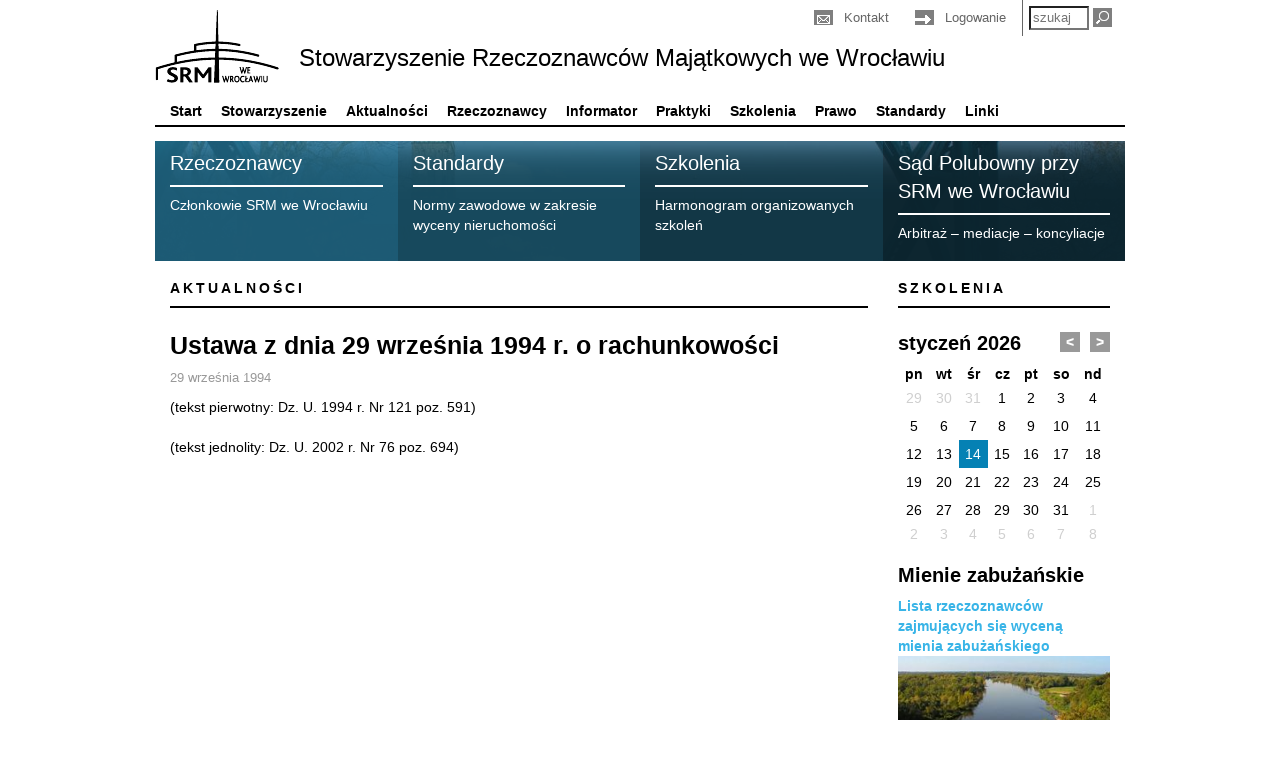

--- FILE ---
content_type: text/html; charset=UTF-8
request_url: https://srm.wroclaw.pl/ustawa-z-dnia-29-wrzesnia-1994-r-o-rachunkowosci/
body_size: 8294
content:
<!DOCTYPE html>
<html lang="pl-PL">
<head>
    <meta charset="UTF-8" />

    <link rel="stylesheet" type="text/css" media="all" href="https://srm.wroclaw.pl/wp-content/themes/srm/css/bootstrap.css" />
    <link rel="stylesheet" type="text/css" media="all" href="https://srm.wroclaw.pl/wp-content/themes/srm/style.css" />
    
    <link rel="shortcut icon" href="https://srm.wroclaw.pl/wp-content/themes/srm/favicon.ico" />

    <title>Ustawa z dnia 29 września 1994 r. o rachunkowości  - Stowarzyszenie Rzeczoznawców Majątkowych we Wrocławiu</title>
    <meta name="viewport" content="width=device-width, initial-scale=1.0" />
    <link rel="profile" href="http://gmpg.org/xfn/11" />
    <link rel="pingback" href="https://srm.wroclaw.pl/xmlrpc.php" />
    <meta name='robots' content='index, follow, max-image-preview:large, max-snippet:-1, max-video-preview:-1' />
	<style>img:is([sizes="auto" i], [sizes^="auto," i]) { contain-intrinsic-size: 3000px 1500px }</style>
	
	<!-- This site is optimized with the Yoast SEO plugin v24.7 - https://yoast.com/wordpress/plugins/seo/ -->
	<link rel="canonical" href="https://srm.wroclaw.pl/ustawa-z-dnia-29-wrzesnia-1994-r-o-rachunkowosci/" />
	<meta property="og:locale" content="pl_PL" />
	<meta property="og:type" content="article" />
	<meta property="og:title" content="Ustawa z dnia 29 września 1994 r. o rachunkowości  - Stowarzyszenie Rzeczoznawców Majątkowych we Wrocławiu" />
	<meta property="og:description" content="(tekst pierwotny: Dz. U. 1994 r. Nr 121 poz. 591) (tekst jednolity: Dz. U. 2002 r. Nr 76 poz. 694)" />
	<meta property="og:url" content="https://srm.wroclaw.pl/ustawa-z-dnia-29-wrzesnia-1994-r-o-rachunkowosci/" />
	<meta property="og:site_name" content="Stowarzyszenie Rzeczoznawców Majątkowych we Wrocławiu" />
	<meta property="article:published_time" content="1994-09-28T23:00:00+00:00" />
	<meta name="author" content="Administrator" />
	<meta name="twitter:label1" content="Napisane przez" />
	<meta name="twitter:data1" content="Administrator" />
	<script type="application/ld+json" class="yoast-schema-graph">{"@context":"https://schema.org","@graph":[{"@type":"WebPage","@id":"https://srm.wroclaw.pl/ustawa-z-dnia-29-wrzesnia-1994-r-o-rachunkowosci/","url":"https://srm.wroclaw.pl/ustawa-z-dnia-29-wrzesnia-1994-r-o-rachunkowosci/","name":"Ustawa z dnia 29 września 1994 r. o rachunkowości - Stowarzyszenie Rzeczoznawców Majątkowych we Wrocławiu","isPartOf":{"@id":"https://srm.wroclaw.pl/#website"},"datePublished":"1994-09-28T23:00:00+00:00","author":{"@id":"https://srm.wroclaw.pl/#/schema/person/dbc5536c6a4c43284abc4a7112d17352"},"breadcrumb":{"@id":"https://srm.wroclaw.pl/ustawa-z-dnia-29-wrzesnia-1994-r-o-rachunkowosci/#breadcrumb"},"inLanguage":"pl-PL","potentialAction":[{"@type":"ReadAction","target":["https://srm.wroclaw.pl/ustawa-z-dnia-29-wrzesnia-1994-r-o-rachunkowosci/"]}]},{"@type":"BreadcrumbList","@id":"https://srm.wroclaw.pl/ustawa-z-dnia-29-wrzesnia-1994-r-o-rachunkowosci/#breadcrumb","itemListElement":[{"@type":"ListItem","position":1,"name":"Strona główna","item":"https://srm.wroclaw.pl/"},{"@type":"ListItem","position":2,"name":"Ustawa z dnia 29 września 1994 r. o rachunkowości"}]},{"@type":"WebSite","@id":"https://srm.wroclaw.pl/#website","url":"https://srm.wroclaw.pl/","name":"Stowarzyszenie Rzeczoznawców Majątkowych we Wrocławiu","description":"","potentialAction":[{"@type":"SearchAction","target":{"@type":"EntryPoint","urlTemplate":"https://srm.wroclaw.pl/?s={search_term_string}"},"query-input":{"@type":"PropertyValueSpecification","valueRequired":true,"valueName":"search_term_string"}}],"inLanguage":"pl-PL"},{"@type":"Person","@id":"https://srm.wroclaw.pl/#/schema/person/dbc5536c6a4c43284abc4a7112d17352","name":"Administrator","image":{"@type":"ImageObject","inLanguage":"pl-PL","@id":"https://srm.wroclaw.pl/#/schema/person/image/","url":"https://secure.gravatar.com/avatar/a21fc9dac3cd32aeb33cc442028ec16a?s=96&d=mm&r=g","contentUrl":"https://secure.gravatar.com/avatar/a21fc9dac3cd32aeb33cc442028ec16a?s=96&d=mm&r=g","caption":"Administrator"},"url":"https://srm.wroclaw.pl/author/administrator/"}]}</script>
	<!-- / Yoast SEO plugin. -->


<link rel='dns-prefetch' href='//maps.googleapis.com' />
<link rel="alternate" type="application/rss+xml" title="Stowarzyszenie Rzeczoznawców Majątkowych we Wrocławiu &raquo; Kanał z wpisami" href="https://srm.wroclaw.pl/feed/" />
<link rel="alternate" type="application/rss+xml" title="Stowarzyszenie Rzeczoznawców Majątkowych we Wrocławiu &raquo; Kanał z komentarzami" href="https://srm.wroclaw.pl/comments/feed/" />
<link rel="alternate" type="application/rss+xml" title="Stowarzyszenie Rzeczoznawców Majątkowych we Wrocławiu &raquo; Ustawa z dnia 29 września 1994 r. o rachunkowości Kanał z komentarzami" href="https://srm.wroclaw.pl/ustawa-z-dnia-29-wrzesnia-1994-r-o-rachunkowosci/feed/" />
		<!-- This site uses the Google Analytics by MonsterInsights plugin v9.3.1 - Using Analytics tracking - https://www.monsterinsights.com/ -->
		<!-- Note: MonsterInsights is not currently configured on this site. The site owner needs to authenticate with Google Analytics in the MonsterInsights settings panel. -->
					<!-- No tracking code set -->
				<!-- / Google Analytics by MonsterInsights -->
		<script type="text/javascript">
/* <![CDATA[ */
window._wpemojiSettings = {"baseUrl":"https:\/\/s.w.org\/images\/core\/emoji\/15.0.3\/72x72\/","ext":".png","svgUrl":"https:\/\/s.w.org\/images\/core\/emoji\/15.0.3\/svg\/","svgExt":".svg","source":{"concatemoji":"https:\/\/srm.wroclaw.pl\/wp-includes\/js\/wp-emoji-release.min.js?ver=6.7.4"}};
/*! This file is auto-generated */
!function(i,n){var o,s,e;function c(e){try{var t={supportTests:e,timestamp:(new Date).valueOf()};sessionStorage.setItem(o,JSON.stringify(t))}catch(e){}}function p(e,t,n){e.clearRect(0,0,e.canvas.width,e.canvas.height),e.fillText(t,0,0);var t=new Uint32Array(e.getImageData(0,0,e.canvas.width,e.canvas.height).data),r=(e.clearRect(0,0,e.canvas.width,e.canvas.height),e.fillText(n,0,0),new Uint32Array(e.getImageData(0,0,e.canvas.width,e.canvas.height).data));return t.every(function(e,t){return e===r[t]})}function u(e,t,n){switch(t){case"flag":return n(e,"\ud83c\udff3\ufe0f\u200d\u26a7\ufe0f","\ud83c\udff3\ufe0f\u200b\u26a7\ufe0f")?!1:!n(e,"\ud83c\uddfa\ud83c\uddf3","\ud83c\uddfa\u200b\ud83c\uddf3")&&!n(e,"\ud83c\udff4\udb40\udc67\udb40\udc62\udb40\udc65\udb40\udc6e\udb40\udc67\udb40\udc7f","\ud83c\udff4\u200b\udb40\udc67\u200b\udb40\udc62\u200b\udb40\udc65\u200b\udb40\udc6e\u200b\udb40\udc67\u200b\udb40\udc7f");case"emoji":return!n(e,"\ud83d\udc26\u200d\u2b1b","\ud83d\udc26\u200b\u2b1b")}return!1}function f(e,t,n){var r="undefined"!=typeof WorkerGlobalScope&&self instanceof WorkerGlobalScope?new OffscreenCanvas(300,150):i.createElement("canvas"),a=r.getContext("2d",{willReadFrequently:!0}),o=(a.textBaseline="top",a.font="600 32px Arial",{});return e.forEach(function(e){o[e]=t(a,e,n)}),o}function t(e){var t=i.createElement("script");t.src=e,t.defer=!0,i.head.appendChild(t)}"undefined"!=typeof Promise&&(o="wpEmojiSettingsSupports",s=["flag","emoji"],n.supports={everything:!0,everythingExceptFlag:!0},e=new Promise(function(e){i.addEventListener("DOMContentLoaded",e,{once:!0})}),new Promise(function(t){var n=function(){try{var e=JSON.parse(sessionStorage.getItem(o));if("object"==typeof e&&"number"==typeof e.timestamp&&(new Date).valueOf()<e.timestamp+604800&&"object"==typeof e.supportTests)return e.supportTests}catch(e){}return null}();if(!n){if("undefined"!=typeof Worker&&"undefined"!=typeof OffscreenCanvas&&"undefined"!=typeof URL&&URL.createObjectURL&&"undefined"!=typeof Blob)try{var e="postMessage("+f.toString()+"("+[JSON.stringify(s),u.toString(),p.toString()].join(",")+"));",r=new Blob([e],{type:"text/javascript"}),a=new Worker(URL.createObjectURL(r),{name:"wpTestEmojiSupports"});return void(a.onmessage=function(e){c(n=e.data),a.terminate(),t(n)})}catch(e){}c(n=f(s,u,p))}t(n)}).then(function(e){for(var t in e)n.supports[t]=e[t],n.supports.everything=n.supports.everything&&n.supports[t],"flag"!==t&&(n.supports.everythingExceptFlag=n.supports.everythingExceptFlag&&n.supports[t]);n.supports.everythingExceptFlag=n.supports.everythingExceptFlag&&!n.supports.flag,n.DOMReady=!1,n.readyCallback=function(){n.DOMReady=!0}}).then(function(){return e}).then(function(){var e;n.supports.everything||(n.readyCallback(),(e=n.source||{}).concatemoji?t(e.concatemoji):e.wpemoji&&e.twemoji&&(t(e.twemoji),t(e.wpemoji)))}))}((window,document),window._wpemojiSettings);
/* ]]> */
</script>
<link rel='stylesheet' id='validate-engine-css-css' href='https://srm.wroclaw.pl/wp-content/plugins/wysija-newsletters/css/validationEngine.jquery.css?ver=2.6.19' type='text/css' media='all' />
<style id='wp-emoji-styles-inline-css' type='text/css'>

	img.wp-smiley, img.emoji {
		display: inline !important;
		border: none !important;
		box-shadow: none !important;
		height: 1em !important;
		width: 1em !important;
		margin: 0 0.07em !important;
		vertical-align: -0.1em !important;
		background: none !important;
		padding: 0 !important;
	}
</style>
<link rel='stylesheet' id='wp-block-library-css' href='https://srm.wroclaw.pl/wp-includes/css/dist/block-library/style.min.css?ver=6.7.4' type='text/css' media='all' />
<style id='classic-theme-styles-inline-css' type='text/css'>
/*! This file is auto-generated */
.wp-block-button__link{color:#fff;background-color:#32373c;border-radius:9999px;box-shadow:none;text-decoration:none;padding:calc(.667em + 2px) calc(1.333em + 2px);font-size:1.125em}.wp-block-file__button{background:#32373c;color:#fff;text-decoration:none}
</style>
<style id='global-styles-inline-css' type='text/css'>
:root{--wp--preset--aspect-ratio--square: 1;--wp--preset--aspect-ratio--4-3: 4/3;--wp--preset--aspect-ratio--3-4: 3/4;--wp--preset--aspect-ratio--3-2: 3/2;--wp--preset--aspect-ratio--2-3: 2/3;--wp--preset--aspect-ratio--16-9: 16/9;--wp--preset--aspect-ratio--9-16: 9/16;--wp--preset--color--black: #000000;--wp--preset--color--cyan-bluish-gray: #abb8c3;--wp--preset--color--white: #ffffff;--wp--preset--color--pale-pink: #f78da7;--wp--preset--color--vivid-red: #cf2e2e;--wp--preset--color--luminous-vivid-orange: #ff6900;--wp--preset--color--luminous-vivid-amber: #fcb900;--wp--preset--color--light-green-cyan: #7bdcb5;--wp--preset--color--vivid-green-cyan: #00d084;--wp--preset--color--pale-cyan-blue: #8ed1fc;--wp--preset--color--vivid-cyan-blue: #0693e3;--wp--preset--color--vivid-purple: #9b51e0;--wp--preset--gradient--vivid-cyan-blue-to-vivid-purple: linear-gradient(135deg,rgba(6,147,227,1) 0%,rgb(155,81,224) 100%);--wp--preset--gradient--light-green-cyan-to-vivid-green-cyan: linear-gradient(135deg,rgb(122,220,180) 0%,rgb(0,208,130) 100%);--wp--preset--gradient--luminous-vivid-amber-to-luminous-vivid-orange: linear-gradient(135deg,rgba(252,185,0,1) 0%,rgba(255,105,0,1) 100%);--wp--preset--gradient--luminous-vivid-orange-to-vivid-red: linear-gradient(135deg,rgba(255,105,0,1) 0%,rgb(207,46,46) 100%);--wp--preset--gradient--very-light-gray-to-cyan-bluish-gray: linear-gradient(135deg,rgb(238,238,238) 0%,rgb(169,184,195) 100%);--wp--preset--gradient--cool-to-warm-spectrum: linear-gradient(135deg,rgb(74,234,220) 0%,rgb(151,120,209) 20%,rgb(207,42,186) 40%,rgb(238,44,130) 60%,rgb(251,105,98) 80%,rgb(254,248,76) 100%);--wp--preset--gradient--blush-light-purple: linear-gradient(135deg,rgb(255,206,236) 0%,rgb(152,150,240) 100%);--wp--preset--gradient--blush-bordeaux: linear-gradient(135deg,rgb(254,205,165) 0%,rgb(254,45,45) 50%,rgb(107,0,62) 100%);--wp--preset--gradient--luminous-dusk: linear-gradient(135deg,rgb(255,203,112) 0%,rgb(199,81,192) 50%,rgb(65,88,208) 100%);--wp--preset--gradient--pale-ocean: linear-gradient(135deg,rgb(255,245,203) 0%,rgb(182,227,212) 50%,rgb(51,167,181) 100%);--wp--preset--gradient--electric-grass: linear-gradient(135deg,rgb(202,248,128) 0%,rgb(113,206,126) 100%);--wp--preset--gradient--midnight: linear-gradient(135deg,rgb(2,3,129) 0%,rgb(40,116,252) 100%);--wp--preset--font-size--small: 13px;--wp--preset--font-size--medium: 20px;--wp--preset--font-size--large: 36px;--wp--preset--font-size--x-large: 42px;--wp--preset--spacing--20: 0.44rem;--wp--preset--spacing--30: 0.67rem;--wp--preset--spacing--40: 1rem;--wp--preset--spacing--50: 1.5rem;--wp--preset--spacing--60: 2.25rem;--wp--preset--spacing--70: 3.38rem;--wp--preset--spacing--80: 5.06rem;--wp--preset--shadow--natural: 6px 6px 9px rgba(0, 0, 0, 0.2);--wp--preset--shadow--deep: 12px 12px 50px rgba(0, 0, 0, 0.4);--wp--preset--shadow--sharp: 6px 6px 0px rgba(0, 0, 0, 0.2);--wp--preset--shadow--outlined: 6px 6px 0px -3px rgba(255, 255, 255, 1), 6px 6px rgba(0, 0, 0, 1);--wp--preset--shadow--crisp: 6px 6px 0px rgba(0, 0, 0, 1);}:where(.is-layout-flex){gap: 0.5em;}:where(.is-layout-grid){gap: 0.5em;}body .is-layout-flex{display: flex;}.is-layout-flex{flex-wrap: wrap;align-items: center;}.is-layout-flex > :is(*, div){margin: 0;}body .is-layout-grid{display: grid;}.is-layout-grid > :is(*, div){margin: 0;}:where(.wp-block-columns.is-layout-flex){gap: 2em;}:where(.wp-block-columns.is-layout-grid){gap: 2em;}:where(.wp-block-post-template.is-layout-flex){gap: 1.25em;}:where(.wp-block-post-template.is-layout-grid){gap: 1.25em;}.has-black-color{color: var(--wp--preset--color--black) !important;}.has-cyan-bluish-gray-color{color: var(--wp--preset--color--cyan-bluish-gray) !important;}.has-white-color{color: var(--wp--preset--color--white) !important;}.has-pale-pink-color{color: var(--wp--preset--color--pale-pink) !important;}.has-vivid-red-color{color: var(--wp--preset--color--vivid-red) !important;}.has-luminous-vivid-orange-color{color: var(--wp--preset--color--luminous-vivid-orange) !important;}.has-luminous-vivid-amber-color{color: var(--wp--preset--color--luminous-vivid-amber) !important;}.has-light-green-cyan-color{color: var(--wp--preset--color--light-green-cyan) !important;}.has-vivid-green-cyan-color{color: var(--wp--preset--color--vivid-green-cyan) !important;}.has-pale-cyan-blue-color{color: var(--wp--preset--color--pale-cyan-blue) !important;}.has-vivid-cyan-blue-color{color: var(--wp--preset--color--vivid-cyan-blue) !important;}.has-vivid-purple-color{color: var(--wp--preset--color--vivid-purple) !important;}.has-black-background-color{background-color: var(--wp--preset--color--black) !important;}.has-cyan-bluish-gray-background-color{background-color: var(--wp--preset--color--cyan-bluish-gray) !important;}.has-white-background-color{background-color: var(--wp--preset--color--white) !important;}.has-pale-pink-background-color{background-color: var(--wp--preset--color--pale-pink) !important;}.has-vivid-red-background-color{background-color: var(--wp--preset--color--vivid-red) !important;}.has-luminous-vivid-orange-background-color{background-color: var(--wp--preset--color--luminous-vivid-orange) !important;}.has-luminous-vivid-amber-background-color{background-color: var(--wp--preset--color--luminous-vivid-amber) !important;}.has-light-green-cyan-background-color{background-color: var(--wp--preset--color--light-green-cyan) !important;}.has-vivid-green-cyan-background-color{background-color: var(--wp--preset--color--vivid-green-cyan) !important;}.has-pale-cyan-blue-background-color{background-color: var(--wp--preset--color--pale-cyan-blue) !important;}.has-vivid-cyan-blue-background-color{background-color: var(--wp--preset--color--vivid-cyan-blue) !important;}.has-vivid-purple-background-color{background-color: var(--wp--preset--color--vivid-purple) !important;}.has-black-border-color{border-color: var(--wp--preset--color--black) !important;}.has-cyan-bluish-gray-border-color{border-color: var(--wp--preset--color--cyan-bluish-gray) !important;}.has-white-border-color{border-color: var(--wp--preset--color--white) !important;}.has-pale-pink-border-color{border-color: var(--wp--preset--color--pale-pink) !important;}.has-vivid-red-border-color{border-color: var(--wp--preset--color--vivid-red) !important;}.has-luminous-vivid-orange-border-color{border-color: var(--wp--preset--color--luminous-vivid-orange) !important;}.has-luminous-vivid-amber-border-color{border-color: var(--wp--preset--color--luminous-vivid-amber) !important;}.has-light-green-cyan-border-color{border-color: var(--wp--preset--color--light-green-cyan) !important;}.has-vivid-green-cyan-border-color{border-color: var(--wp--preset--color--vivid-green-cyan) !important;}.has-pale-cyan-blue-border-color{border-color: var(--wp--preset--color--pale-cyan-blue) !important;}.has-vivid-cyan-blue-border-color{border-color: var(--wp--preset--color--vivid-cyan-blue) !important;}.has-vivid-purple-border-color{border-color: var(--wp--preset--color--vivid-purple) !important;}.has-vivid-cyan-blue-to-vivid-purple-gradient-background{background: var(--wp--preset--gradient--vivid-cyan-blue-to-vivid-purple) !important;}.has-light-green-cyan-to-vivid-green-cyan-gradient-background{background: var(--wp--preset--gradient--light-green-cyan-to-vivid-green-cyan) !important;}.has-luminous-vivid-amber-to-luminous-vivid-orange-gradient-background{background: var(--wp--preset--gradient--luminous-vivid-amber-to-luminous-vivid-orange) !important;}.has-luminous-vivid-orange-to-vivid-red-gradient-background{background: var(--wp--preset--gradient--luminous-vivid-orange-to-vivid-red) !important;}.has-very-light-gray-to-cyan-bluish-gray-gradient-background{background: var(--wp--preset--gradient--very-light-gray-to-cyan-bluish-gray) !important;}.has-cool-to-warm-spectrum-gradient-background{background: var(--wp--preset--gradient--cool-to-warm-spectrum) !important;}.has-blush-light-purple-gradient-background{background: var(--wp--preset--gradient--blush-light-purple) !important;}.has-blush-bordeaux-gradient-background{background: var(--wp--preset--gradient--blush-bordeaux) !important;}.has-luminous-dusk-gradient-background{background: var(--wp--preset--gradient--luminous-dusk) !important;}.has-pale-ocean-gradient-background{background: var(--wp--preset--gradient--pale-ocean) !important;}.has-electric-grass-gradient-background{background: var(--wp--preset--gradient--electric-grass) !important;}.has-midnight-gradient-background{background: var(--wp--preset--gradient--midnight) !important;}.has-small-font-size{font-size: var(--wp--preset--font-size--small) !important;}.has-medium-font-size{font-size: var(--wp--preset--font-size--medium) !important;}.has-large-font-size{font-size: var(--wp--preset--font-size--large) !important;}.has-x-large-font-size{font-size: var(--wp--preset--font-size--x-large) !important;}
:where(.wp-block-post-template.is-layout-flex){gap: 1.25em;}:where(.wp-block-post-template.is-layout-grid){gap: 1.25em;}
:where(.wp-block-columns.is-layout-flex){gap: 2em;}:where(.wp-block-columns.is-layout-grid){gap: 2em;}
:root :where(.wp-block-pullquote){font-size: 1.5em;line-height: 1.6;}
</style>
<link rel='stylesheet' id='jquery-fancybox-css' href='https://srm.wroclaw.pl/wp-content/themes/srm/js/fancybox/jquery.fancybox-1.3.4.css?ver=6.7.4' type='text/css' media='all' />
<link rel='stylesheet' id='wp-pagenavi-css' href='https://srm.wroclaw.pl/wp-content/plugins/wp-pagenavi/pagenavi-css.css?ver=2.70' type='text/css' media='all' />
<script type="text/javascript" src="https://srm.wroclaw.pl/wp-includes/js/jquery/jquery.min.js?ver=3.7.1" id="jquery-core-js"></script>
<script type="text/javascript" src="https://srm.wroclaw.pl/wp-includes/js/jquery/jquery-migrate.min.js?ver=3.4.1" id="jquery-migrate-js"></script>
<script type="text/javascript" src="https://srm.wroclaw.pl/wp-content/themes/srm/js/doubletaptogo.js?ver=6.7.4" id="doubletaptogo-js"></script>
<script type="text/javascript" src="https://srm.wroclaw.pl/wp-content/themes/srm/js/jquery.cycle2.min.js?ver=6.7.4" id="jquery-cycle2-js"></script>
<script type="text/javascript" src="https://srm.wroclaw.pl/wp-content/themes/srm/js/fancybox/jquery.easing-1.3.pack.js?ver=6.7.4" id="jquery-easing-js"></script>
<script type="text/javascript" src="https://srm.wroclaw.pl/wp-content/themes/srm/js/fancybox/jquery.mousewheel-3.0.4.pack.js?ver=6.7.4" id="jquery-mousewheel-js"></script>
<script type="text/javascript" src="https://srm.wroclaw.pl/wp-content/themes/srm/js/fancybox/jquery.fancybox-1.3.4.pack.js?ver=6.7.4" id="jquery-fancybox-js"></script>
<script type="text/javascript" src="https://maps.googleapis.com/maps/api/js?sensor=false&amp;ver=6.7.4" id="google-maps-js"></script>
<script type="text/javascript" src="https://srm.wroclaw.pl/wp-content/themes/srm/js/gmap3.min.js?ver=6.7.4" id="gmap3-js"></script>
<script type="text/javascript" id="srm-js-extra">
/* <![CDATA[ */
var ajax_object = {"ajax_url":"https:\/\/srm.wroclaw.pl\/wp-admin\/admin-ajax.php"};
/* ]]> */
</script>
<script type="text/javascript" src="https://srm.wroclaw.pl/wp-content/themes/srm/js/srm.js?ver=6.7.4" id="srm-js"></script>
<link rel="https://api.w.org/" href="https://srm.wroclaw.pl/wp-json/" /><link rel="alternate" title="JSON" type="application/json" href="https://srm.wroclaw.pl/wp-json/wp/v2/posts/328" /><link rel="EditURI" type="application/rsd+xml" title="RSD" href="https://srm.wroclaw.pl/xmlrpc.php?rsd" />
<meta name="generator" content="WordPress 6.7.4" />
<link rel='shortlink' href='https://srm.wroclaw.pl/?p=328' />
<link rel="alternate" title="oEmbed (JSON)" type="application/json+oembed" href="https://srm.wroclaw.pl/wp-json/oembed/1.0/embed?url=https%3A%2F%2Fsrm.wroclaw.pl%2Fustawa-z-dnia-29-wrzesnia-1994-r-o-rachunkowosci%2F" />
<link rel="alternate" title="oEmbed (XML)" type="text/xml+oembed" href="https://srm.wroclaw.pl/wp-json/oembed/1.0/embed?url=https%3A%2F%2Fsrm.wroclaw.pl%2Fustawa-z-dnia-29-wrzesnia-1994-r-o-rachunkowosci%2F&#038;format=xml" />
</head>
<body class="post-template-default single single-post postid-328 single-format-standard">
    <div class="container">
        <div id="header" class="row">
                        <div id="site-title">
                <a href="https://srm.wroclaw.pl/" title="Stowarzyszenie Rzeczoznawców Majątkowych we Wrocławiu" rel="home">Stowarzyszenie Rzeczoznawców Majątkowych we Wrocławiu</a>
            </div>
            <ul id="menu-glowne" class="menu"><li id="menu-item-20" class="menu-item menu-item-type-custom menu-item-object-custom menu-item-home menu-item-20"><a href="https://srm.wroclaw.pl/">Start</a></li>
<li id="menu-item-23" class="menu-item menu-item-type-post_type menu-item-object-page menu-item-has-children menu-item-23"><a href="https://srm.wroclaw.pl/stowarzyszenie/">Stowarzyszenie</a>
<ul class="sub-menu">
	<li id="menu-item-9" class="menu-item menu-item-type-post_type menu-item-object-page menu-item-9"><a href="https://srm.wroclaw.pl/stowarzyszenie/statut/">Statut</a></li>
	<li id="menu-item-31" class="menu-item menu-item-type-post_type menu-item-object-page menu-item-31"><a href="https://srm.wroclaw.pl/stowarzyszenie/wladze/">Władze</a></li>
	<li id="menu-item-996" class="menu-item menu-item-type-taxonomy menu-item-object-category menu-item-996"><a href="https://srm.wroclaw.pl/komisje/">Komisje</a></li>
	<li id="menu-item-11" class="menu-item menu-item-type-post_type menu-item-object-page menu-item-11"><a href="https://srm.wroclaw.pl/stowarzyszenie/historia/">Historia</a></li>
	<li id="menu-item-4306" class="menu-item menu-item-type-post_type menu-item-object-page menu-item-4306"><a href="https://srm.wroclaw.pl/czlonkowie-honorowi/">Członkowie honorowi oraz odznaczeni członkowie SRM we Wrocławiu</a></li>
	<li id="menu-item-5174" class="menu-item menu-item-type-post_type menu-item-object-page menu-item-5174"><a href="https://srm.wroclaw.pl/stowarzyszenie/pamietamy/">Pamiętamy</a></li>
	<li id="menu-item-7888" class="menu-item menu-item-type-post_type menu-item-object-page menu-item-7888"><a href="https://srm.wroclaw.pl/grupa-dysuksyjna/">Grupa dysuksyjna</a></li>
	<li id="menu-item-1637" class="menu-item menu-item-type-post_type menu-item-object-page menu-item-1637"><a href="https://srm.wroclaw.pl/stowarzyszenie/galeria/">Galeria</a></li>
	<li id="menu-item-1679" class="menu-item menu-item-type-post_type menu-item-object-page menu-item-1679"><a href="https://srm.wroclaw.pl/stowarzyszenie/zostac-czlonkiem/">Jak zostać członkiem Stowarzyszenia?</a></li>
</ul>
</li>
<li id="menu-item-12" class="menu-item menu-item-type-taxonomy menu-item-object-category menu-item-12"><a href="https://srm.wroclaw.pl/prawo/aktualnosci/">Aktualności</a></li>
<li id="menu-item-52" class="menu-item menu-item-type-post_type menu-item-object-page menu-item-52"><a href="https://srm.wroclaw.pl/rzeczoznawcy/">Rzeczoznawcy</a></li>
<li id="menu-item-1033" class="menu-item menu-item-type-post_type menu-item-object-page menu-item-has-children menu-item-1033"><a href="https://srm.wroclaw.pl/informator-czlonkow/" title="Informator dla członków">Informator</a>
<ul class="sub-menu">
	<li id="menu-item-1430" class="menu-item menu-item-type-post_type menu-item-object-page menu-item-1430"><a href="https://srm.wroclaw.pl/informator-czlonkow/">Informator dla członków</a></li>
	<li id="menu-item-1428" class="menu-item menu-item-type-post_type menu-item-object-page menu-item-1428"><a href="https://srm.wroclaw.pl/stowarzyszenie/ubezpieczenie/">Ubezpieczenie</a></li>
	<li id="menu-item-1429" class="menu-item menu-item-type-post_type menu-item-object-page menu-item-1429"><a href="https://srm.wroclaw.pl/informator-czlonkow/protokoly/">Protokoły posiedzeń Zarządu i Komisji Rewizyjnej oraz Protokoły z Walnych Zebrań Członków SRM we Wrocławiu</a></li>
	<li id="menu-item-4938" class="menu-item menu-item-type-post_type menu-item-object-page menu-item-4938"><a href="https://srm.wroclaw.pl/informator-czlonkow/lista-dyskusyjna-srm/">Lista Dyskusyjna SRM</a></li>
	<li id="menu-item-6216" class="menu-item menu-item-type-post_type menu-item-object-page menu-item-6216"><a href="https://srm.wroclaw.pl/galeria-jubileusz-xxv-lecia-srm/">Galeria &#8211; Jubileusz XXV-lecia SRM</a></li>
</ul>
</li>
<li id="menu-item-13" class="menu-item menu-item-type-taxonomy menu-item-object-category menu-item-13"><a href="https://srm.wroclaw.pl/praktyki/">Praktyki</a></li>
<li id="menu-item-29" class="menu-item menu-item-type-custom menu-item-object-custom menu-item-29"><a href="https://srm.wroclaw.pl/szkolenia/">Szkolenia</a></li>
<li id="menu-item-70" class="menu-item menu-item-type-post_type menu-item-object-page menu-item-has-children menu-item-70"><a href="https://srm.wroclaw.pl/prawo/">Prawo</a>
<ul class="sub-menu">
	<li id="menu-item-1513" class="menu-item menu-item-type-taxonomy menu-item-object-category menu-item-1513"><a href="https://srm.wroclaw.pl/prawo/kalendarz-prawny/">Kalendarz prawny</a></li>
	<li id="menu-item-7730" class="menu-item menu-item-type-post_type menu-item-object-page menu-item-7730"><a href="https://srm.wroclaw.pl/informacje-prawne/">Pytania do radcy prawnego</a></li>
	<li id="menu-item-1514" class="menu-item menu-item-type-taxonomy menu-item-object-category menu-item-1514"><a href="https://srm.wroclaw.pl/prawo/przepisy-orzeczenia-interpretacje/">Przepisy, orzeczenia i interpretacje</a></li>
</ul>
</li>
<li id="menu-item-41" class="menu-item menu-item-type-post_type menu-item-object-page menu-item-41"><a href="https://srm.wroclaw.pl/standardy-zawodowe-polskiej-federacji-stowarzyszen-rzeczoznawcow-majatkowych/">Standardy</a></li>
<li id="menu-item-36" class="menu-item menu-item-type-post_type menu-item-object-page menu-item-36"><a href="https://srm.wroclaw.pl/linki/">Linki</a></li>
</ul>            <div class="header-top">
                <ul id="menu-dodatkowe" class=""><li id="menu-item-26" class="contact menu-item menu-item-type-post_type menu-item-object-page menu-item-26"><a href="https://srm.wroclaw.pl/kontakt/">Kontakt</a></li>
<li><a href="https://srm.wroclaw.pl/wp-login.php?redirect_to=https%3A%2F%2Fsrm.wroclaw.pl%2F" class="login">Logowanie</a></li><li class="search-container"><form action="https://srm.wroclaw.pl/" method="GET"><input type="text" name="s" placeholder="szukaj" value="" /><input type="submit" class="search-toggle" /></form></li></ul>            </div>
        </div>
                <div class="slider row" id="slider-main">	  
            						<div class="slide">
								 
			                <img width="970" height="120" src="https://srm.wroclaw.pl/wp-content/uploads/2014/01/zdj4-970x120.jpg" class="attachment-srm-slide-small size-srm-slide-small wp-post-image" alt="" decoding="async" fetchpriority="high" />								 
			</div>
            						<div class="slide">
								 
			                <img width="970" height="120" src="https://srm.wroclaw.pl/wp-content/uploads/2014/01/zdj5-970x120.jpg" class="attachment-srm-slide-small size-srm-slide-small wp-post-image" alt="" decoding="async" />								 
			</div>
            						<div class="slide">
								 
			                <img width="970" height="120" src="https://srm.wroclaw.pl/wp-content/uploads/2013/10/dsc03276_2-970x120.jpg" class="attachment-srm-slide-small size-srm-slide-small wp-post-image" alt="" decoding="async" />								 
			</div>
            						<div class="slide">
								 
			                <img width="970" height="120" src="https://srm.wroclaw.pl/wp-content/uploads/2013/10/dsc03283_1-970x120.jpg" class="attachment-srm-slide-small size-srm-slide-small wp-post-image" alt="" decoding="async" />								 
			</div>
            						<div class="slide">
								 
			                <img width="970" height="120" src="https://srm.wroclaw.pl/wp-content/uploads/2014/01/DSC02925_1-970x120.jpg" class="attachment-srm-slide-small size-srm-slide-small wp-post-image" alt="" decoding="async" />								 
			</div>
            						<div class="slide">
								 
			                <img width="970" height="120" src="https://srm.wroclaw.pl/wp-content/uploads/2014/01/zdj1-970x120.jpg" class="attachment-srm-slide-small size-srm-slide-small wp-post-image" alt="" decoding="async" />								 
			</div>
            						<div class="slide">
								 
			                <img width="970" height="120" src="https://srm.wroclaw.pl/wp-content/uploads/2014/01/DSC02308_1-970x120.jpg" class="attachment-srm-slide-small size-srm-slide-small wp-post-image" alt="" decoding="async" />								 
			</div>
            						<div class="slide">
								 
			                <img width="970" height="120" src="https://srm.wroclaw.pl/wp-content/uploads/2014/01/zdj2-970x120.jpg" class="attachment-srm-slide-small size-srm-slide-small wp-post-image" alt="" decoding="async" />								 
			</div>
            						<div class="slide">
								 
			                <img width="970" height="120" src="https://srm.wroclaw.pl/wp-content/uploads/2014/01/zdj3-970x120.jpg" class="attachment-srm-slide-small size-srm-slide-small wp-post-image" alt="" decoding="async" />								 
			</div>
                        <ul id="menu-bloki" class="slider-overlay"><li id="menu-item-61" class="menu-item menu-item-type-post_type menu-item-object-page menu-item-61 col-sm-3 so-1"><a href="https://srm.wroclaw.pl/rzeczoznawcy/"><span>Rzeczoznawcy</span>Członkowie SRM we Wrocławiu</a></li>
<li id="menu-item-1156" class="menu-item menu-item-type-post_type menu-item-object-page menu-item-1156 col-sm-3 so-2"><a href="https://srm.wroclaw.pl/standardy/"><span>Standardy</span>Normy zawodowe w zakresie wyceny nieruchomości</a></li>
<li id="menu-item-64" class="menu-item menu-item-type-custom menu-item-object-custom menu-item-64 col-sm-3 so-3"><a href="http://srm.wroclaw.pl/szkolenia/"><span>Szkolenia</span>Harmonogram organizowanych szkoleń</a></li>
<li id="menu-item-12004" class="menu-item menu-item-type-post_type menu-item-object-page menu-item-12004 col-sm-3 so-4"><a href="https://srm.wroclaw.pl/sad-polubowny/"><span>Sąd Polubowny przy SRM we Wrocławiu</span>Arbitraż – mediacje – koncyliacje</a></li>
</ul>	  
        </div>
                <div id="main" class="row">
            <div class="col-sm-9" id="content">
                <h1 class="section-title">Aktualności</h3>
                <div class="entries">
                                        <div class="entry">
                        <h1 class="entry-title">Ustawa z dnia 29 września 1994 r. o rachunkowości</h1>
                        <div class="entry-meta">29 września 1994</div>
                        <div class="entry-content">
                            <p>(tekst pierwotny: Dz. U. 1994 r. Nr 121 poz. 591)<br />
<br />(tekst jednolity: Dz. U. 2002 r. Nr 76 poz. 694) </p>
                        </div>
                    </div>
                                    </div>
            </div>
                        <div class="col-sm-3" id="sidebar">
                <div class="widget">
                    <h3 class="section-title">Szkolenia</h3>
                    <div class="calendar-container">
                        <div class="calendar" data-start="01-2026"><a class="calendar-nav calendar-prev" href="#">&lt;</a><a class="calendar-nav calendar-next" href="#">&gt;</a><h3>styczeń 2026</h3><table class="calendar"><tr><th>pn</th><th>wt</th><th>śr</th><th>cz</th><th>pt</th><th>so</th><th>nd</th></tr><tr><td class="other-month">29</td><td class="other-month">30</td><td class="other-month">31</td><td><span>1</span></td><td><span>2</span></td><td><span>3</span></td><td><span>4</span></td></tr><tr><td><span>5</span></td><td><span>6</span></td><td><span>7</span></td><td><span>8</span></td><td><span>9</span></td><td><span>10</span></td><td><span>11</span></td></tr><tr><td><span>12</span></td><td><span>13</span></td><td><a class="event-link" data-event-id="12191" href="https://srm.wroclaw.pl/szkolenia/szkolenie-warsztaty-on-line/" title="Szkolenie - warsztaty on line">14</a></td><td><span>15</span></td><td><span>16</span></td><td><span>17</span></td><td><span>18</span></td></tr><tr><td><span>19</span></td><td><span>20</span></td><td><span>21</span></td><td><span>22</span></td><td><span>23</span></td><td><span>24</span></td><td><span>25</span></td></tr><tr><td><span>26</span></td><td><span>27</span></td><td><span>28</span></td><td><span>29</span></td><td><span>30</span></td><td><span>31</span></td><td class="other-month">1</td></tr><tr><td class="other-month">2</td><td class="other-month">3</td><td class="other-month">4</td><td class="other-month">5</td><td class="other-month">6</td><td class="other-month">7</td><td class="other-month">8</td></tr></table></div>                    </div>
                </div>
                <div id="text-3" class="widget-container widget_text"><h3 class="widget-title">Mienie zabużańskie</h3>			<div class="textwidget"><a href="https://srm.wroclaw.pl/wycena-mienia-zabuzanskiego-2"><b>Lista rzeczoznawców zajmujących się wyceną mienia zabużańskiego</b><img src="https://srm.wroclaw.pl/wp-content/uploads/2015/05/bug_min1.jpg"></a></div>
		</div>            </div>
        </div>
        <div id="footer" class="row">
            <div class="col-sm-12">
                                <div class="widgets row">
                    <div class="col-sm-3 widget">
                        <div id="nav_menu-3" class="widget-container widget_nav_menu"><div class="menu-stopka-glowne-container"><ul id="menu-stopka-glowne" class="menu"><li id="menu-item-960" class="menu-item menu-item-type-taxonomy menu-item-object-category menu-item-960"><a href="https://srm.wroclaw.pl/prawo/aktualnosci/">Aktualności</a></li>
<li id="menu-item-965" class="menu-item menu-item-type-taxonomy menu-item-object-category menu-item-965"><a href="https://srm.wroclaw.pl/praktyki/">Praktyki</a></li>
<li id="menu-item-966" class="menu-item menu-item-type-custom menu-item-object-custom menu-item-966"><a href="https://srm.wroclaw.pl/szkolenia/">Szkolenia</a></li>
<li id="menu-item-963" class="menu-item menu-item-type-taxonomy menu-item-object-category menu-item-963"><a href="https://srm.wroclaw.pl/prawo/">Prawo</a></li>
<li id="menu-item-964" class="menu-item menu-item-type-post_type menu-item-object-page menu-item-964"><a href="https://srm.wroclaw.pl/standardy-zawodowe-polskiej-federacji-stowarzyszen-rzeczoznawcow-majatkowych/">Standardy</a></li>
<li id="menu-item-961" class="menu-item menu-item-type-post_type menu-item-object-page menu-item-961"><a href="https://srm.wroclaw.pl/rzeczoznawcy/">Rzeczoznawcy</a></li>
<li id="menu-item-962" class="menu-item menu-item-type-post_type menu-item-object-page menu-item-962"><a href="https://srm.wroclaw.pl/stowarzyszenie/">Stowarzyszenie</a></li>
<li id="menu-item-1427" class="menu-item menu-item-type-post_type menu-item-object-page menu-item-1427"><a href="https://srm.wroclaw.pl/stowarzyszenie/ubezpieczenie/">Ubezpieczenie</a></li>
</ul></div></div>                    </div>
                    <div class="col-sm-3 widget">
                        <div id="nav_menu-2" class="widget-container widget_nav_menu"><div class="menu-stopka-dodatkowe-container"><ul id="menu-stopka-dodatkowe" class="menu"><li id="menu-item-967" class="menu-item menu-item-type-post_type menu-item-object-page menu-item-967"><a href="https://srm.wroclaw.pl/kontakt/">Kontakt</a></li>
<li id="menu-item-6845" class="menu-item menu-item-type-post_type menu-item-object-page menu-item-6845"><a href="https://srm.wroclaw.pl/polityka-prywatnosci/">Polityka prywatności</a></li>
</ul></div></div>                    </div>
                    <div class="col-sm-3 widget">
                        <div id="text-2" class="widget-container widget_text">			<div class="textwidget"><div style="position: relative;"> 
<div style="position: absolute; right: -220px; top: 40px;" >                              <img src="https://srm.wroclaw.pl/wp-content/themes/srm/images/logo-white.png" style="margin-right: 1em;"/>                              
 <img src="https://srm.wroclaw.pl/wp-content/themes/srm/images/logo-old.png" />                          </div>                        
 <p><strong>Stowarzyszenie Rzeczoznawców Majątkowych we Wrocławiu</strong></p>                         <p>ul. J. Piłsudskiego 74 pok 312A<br/>                               50-020 Wrocław</p>                            
<p>tel./fax +48 71 341 91 97<br/>                        e-mail: srm@srm.wroclaw.pl</p>                           
<a href="#" class="facebook">Facebook</a>                        <a href="#" class="rss">RSS</a>
</div></div>
		</div>                    </div>
                    <div class="col-sm-3 widget">
                                            </div>
                </div>                <p class="copyright">Copyright &copy; SRM Stowarzyszenie Rzeczoznawców Majątkowych we Wrocławiu</p>
            </div>
        </div>
    </div>
</body>
</html>